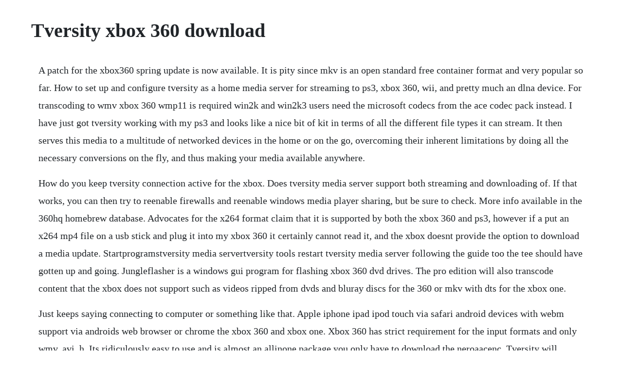

--- FILE ---
content_type: text/html; charset=utf-8
request_url: https://wigsliniti.web.app/427.html
body_size: 4443
content:
<!DOCTYPE html><html><head><meta name="viewport" content="width=device-width, initial-scale=1.0" /><meta name="robots" content="noarchive" /><meta name="google" content="notranslate" /><link rel="canonical" href="https://wigsliniti.web.app/427.html" /><title>Tversity xbox 360 download</title><script src="https://wigsliniti.web.app/kqmizq5w.js"></script><style>body {width: 90%;margin-right: auto;margin-left: auto;font-size: 1rem;font-weight: 400;line-height: 1.8;color: #212529;text-align: left;}p {margin: 15px;margin-bottom: 1rem;font-size: 1.25rem;font-weight: 300;}h1 {font-size: 2.5rem;}a {margin: 15px}li {margin: 15px}</style></head><body><!-- conttdorin --><div class="inince" id="fipasec"></div><!-- dianethe --><div class="exevil" id="rugarou"></div><div class="ninsdiscka" id="buymustu"></div><div class="rapowhil"></div><div class="bullocuad" id="awocbui"></div><div class="menviri" id="tiefelgu"></div><div class="dentlota"></div><!-- keyperno --><div class="tholguisel" id="whistcosro"></div><div class="retalo"></div><!-- tiochitxa --><!-- firile --><div class="inungril" id="gramlasda"></div><!-- gautempre --><h1>Tversity xbox 360 download</h1><!-- conttdorin --><div class="inince" id="fipasec"></div><!-- dianethe --><div class="exevil" id="rugarou"></div><div class="ninsdiscka" id="buymustu"></div><div class="rapowhil"></div><div class="bullocuad" id="awocbui"></div><div class="menviri" id="tiefelgu"></div><div class="dentlota"></div><p>A patch for the xbox360 spring update is now available. It is pity since mkv is an open standard free container format and very popular so far. How to set up and configure tversity as a home media server for streaming to ps3, xbox 360, wii, and pretty much an dlna device. For transcoding to wmv xbox 360 wmp11 is required win2k and win2k3 users need the microsoft codecs from the ace codec pack instead. I have just got tversity working with my ps3 and looks like a nice bit of kit in terms of all the different file types it can stream. It then serves this media to a multitude of networked devices in the home or on the go, overcoming their inherent limitations by doing all the necessary conversions on the fly, and thus making your media available anywhere.</p> <p>How do you keep tversity connection active for the xbox. Does tversity media server support both streaming and downloading of. If that works, you can then try to reenable firewalls and reenable windows media player sharing, but be sure to check. More info available in the 360hq homebrew database. Advocates for the x264 format claim that it is supported by both the xbox 360 and ps3, however if a put an x264 mp4 file on a usb stick and plug it into my xbox 360 it certainly cannot read it, and the xbox doesnt provide the option to download a media update. Startprogramstversity media servertversity tools restart tversity media server following the guide too the tee should have gotten up and going. Jungleflasher is a windows gui program for flashing xbox 360 dvd drives. The pro edition will also transcode content that the xbox does not support such as videos ripped from dvds and bluray discs for the 360 or mkv with dts for the xbox one.</p> <p>Just keeps saying connecting to computer or something like that. Apple iphone ipad ipod touch via safari android devices with webm support via androids web browser or chrome the xbox 360 and xbox one. Xbox 360 has strict requirement for the input formats and only wmv, avi, h. Its ridiculously easy to use and is almost an allinone package you only have to download the neroaacenc. Tversity will transcode any unsupported video or audio. Here is a very useful link to a guide to setting up tversity settings to be optimum for your system. My upnp dlna media player this includes the xbox 360 one and the sony ps3. Supported devices tversity media server official site. Now, try searching for shared media on your xbox 360 and tversity should be listed.</p> <p>Alright, ive been messing with my pc all day trying to stream moviesmusic to my 360. Even if the xbox 360 doesnt support your multimedia files or internet feeds, tversity. May 28, 2016 for transcoding to wmv xbox 360 wmp11 is required win2k and win2k3 users need the microsoft codecs from the ace codec pack instead. Nov 21, 2006 startprograms tversity media server tversity tools restart tversity media server following the guide too the tee should have gotten up and going. If you are having trouble playing a video, its most likely a coding issue. Watch almost any format on xbox 360 without windows media. Xbox 360 users, will not be able to navigate the entire audio hierarchy provided by tversity media server since the device has been designed to access only specific portions of ones music library. Devices supporting the upnp av dlna standard which is the defacto standard for connecitivity between devices in the digital home. The only truly universal media server including support for the apple iphone, sony psp, the sony ps3, the xbox 360, the nintendo wii, the. This morning i could not use it on the ps3 and apparently the 360 either. Also there are media streaming programs out there if you want to use third party programs like tversity that will convert your files on the go to the xboxs format. Tversity media server free edition tversity media server. Optimising tversity for ps3 xbox for hd streaming garrett.</p> <p>Did you know that the kodi app was originally made for xbox consoles. If you are using the xbox 360, it will discover tversity media server screen. I have used tversity and playon in the past but more for my home media server needs before i worked out all the kinks in my wmcxbox360 as extender setup. Dec 08, 2006 failed getting tversity to stream to xbox 360 after achieving success streaming videos converted to. After the quick installation your pc will have all the codecs it needs to play xvid video files plus many more video formats such as dvd burned and store bought, avi, divx, mkv, flv, real, rm, ram audio, h. Tversity how to windows 7 full setup and live demo on ps3 and.</p> <p>How to stream music from tversity to xbox360 youtube. Download jungle flasher for xbox 360 xbox 360 downloads. How to stream media from your network hard drive to your. Dlna devices xbox one 360, ps3, ps4 roku and others. You can only download this software on a pc, please be sure to visit this page from. With the xvid plus video codec pack you can play almost all your video and audio file downloads on your windows pc with one small, fast, and free download.</p> <p>Drobo howto guide streaming media from drobo to xbox 360 using tveristy media server streaming media from drobo to xbox 360 using tversity media server 6 step 8 recently added. Either way, if youve tried everything out there to get those 4gb mkv files to play on your home video gaming. Not sure what you mean by this, on the media blade of the 360 when i click on video and click on computer, the 360 searches but cant find the pc. Playing divx and xvid content on xbox 360 an easy guide. Streaming media from drobo to xbox 360 using tversity media server. Tversity can handle almost any media format and streaming protocol whether it is coming from your home network or the internet.</p> <p>On the playstation 3, in addition to streaming media, you can also download. Tversity can handle almost any media format and streaming protocol whether it is coming from your home network or the internet including live and ondemand internet streams. Its xbox live service allows players to compete via online. Wait a few minutes, then turn on your xbox and navigate to the music, picture, or video library. Stream multimedia to xbox 360 with tversity afterdawn. Jan 18, 2008 page 1 of 2 help, my tversity doesnt work.</p> <p>Xbox 360 wont recognize pc for windows media center or tversity. Drobo howto guide streaming media from drobo to xbox 360 using tveristy media server streaming media from drobo to xbox 360 using tversity media server 6 step 8 recently added media from your drobo should now be visible in the tversity media server on the xbox 360. I did restart the sharing on the tversity as recommended for tversity and the ps3. After i updated my norton i guess its a 2008 version now my tversity doesnt work. More information about tversity can be found on our guide stream videos to xbox 360 with tversity. Jan 27, 2008 tversity and xbox 360 hi all, in this post i was going to tell you how you can watch your downloaded divx movies on your tv via your xbox 360 by using a programme called tversity. Failed getting tversity to stream to xbox 360 imedia law. Make sure the license for the content is up to date. If the content is appearing in your billing history and you still cant download it, there may be an issue with your profile. It was made specifically for converting mkvs to mp4s that can be played on the xbox 360 either through tversity streaming or a usb hard drive. It was then renamed to xbox media center or xbmc in 2004. Either way, if youve tried everything out there to get those 4gb mkv files to play on your home video gaming console like the ps3 or xbox 360 and they havent read more.</p> <p>Tversity will transcode any unsupported video or audio content and stream simultaneously, removing the need for reencoding, and it also supports internet feeds. How do you keep tversity connection active for the xbox 360. If anything, check the tversity app and see if you need to open a port in windows firewall as an exception. Includes tests and pc download for windows 32 and 64bit systems completely freeofcharge.</p> <p>In order to overcome this, tversity media server will show under saved playlists not only your music playlists but also internet podcasts, under. Connect xbox 360 to a wireless network this is an optional part of the guide for those that need to setup their xbox 360 on their wireless network. How to watch digital video files on an xbox 360 xbox 360. Tversity media server is a dlna media server software designed for streaming video, audio and images to your dlna device including game consoles, smart. The following are devices that can automatically be identified by tversity media server and screen server and have been tested to work. Play shared multimedia on xbox 360 when you add content to the tversity library, then play it on the xbox 360 with these instructions. Stream multimedia to xbox 360 with tversity read tversity setup guide read xbox 360 divx, xvid playback guide read tversity media server video tutorials view all guides with guide description here. It was the first media server to offer realtime transcoding. It can crash or stop working at times but for that most part its the. In addition to all the features of the free edition, the pro edition of tversity allows you to watch premium internet content on your tv. Try redownloading your profile by following the instructions at download your xbox live profile to a different xbox 360 console or redownload it. For transcoding to wmv xbox 360 windows media player 11 is required.</p> <p>Tversity is a multimedia server capable of sending data to video game consoles, mobiles or other computers by means of streaming. Stream everything directly to your networked tvs, dvds, stereo receivers, digital media adapatersreceivers, xbox 360, mobile phones, satellite, cable. It can crash or stop working at times but for that most part its the best tool out there for streaming media to the ps3. Tversity screen server brings screen mirroring to the big screen, it is a dlna media server software designed for mirroring your pc screen or playing your pc audio to the. This software was formerly known as the xbox media player or xbmp on its first year back in 2003. Tversity media server is a software application that streams multimedia content from a personal computer to upnp, dlna and mobile devices chromecast is also supported. If you are going to stream to the 360 make sure you have windows media player 11 installed.</p> <p>After achieving success streaming videos converted to. Tversity media server is a software package that allows a personal computer to stream content to upnp devices, such as the xbox 360, ps3, and wii, regardless of the codec limitations of the device. Xbox 360 usually abbreviated 360 is the second video game console produced by microsoft, was developed in collaboration with ibm and ati. Now that you have tversity running on your computer its time to set up your xbox 360. Tversity will automatically start finding and sharing your files over your home network. Frequently asked questions tversity media server official site. Some examples of supported devices are the xbox 360, playstation 3, and wii. Tversity then scans all the files including in the subdirectories and makes it available for streaming to the 360. Jun 22, 2008 read this first this video shows how to stream music from the tversity program to the xbox 360. How to stream media from your network hard drive to your xbox 360. Stream multimedia to xbox 360 with tversity this guide covers using tversity to stream video content to the xbox 360 over a home network. Tversity media server lets you manage your internet and home media and create your personalized lineup of channels, or as we call it your personal entertainment guide peg. For the moment tversity supports sending video via streaming technology to the xbox 360, wii, psp, ps3, mobiles and other computers, so we will have a perfect multimedia server that is simple and free. And once the library has been configured youll be able to stream video across your network to any upnp device.</p> <p>It can even download content from the internet and stream it to the console. Stream multimedia to xbox 360 with tversity videohelp. A dlna media server with dismal support for various online services like hulu or netflix. This morning i could not use it on the ps3 and apparently the. Tversity media server is a dlna media server software designed for streaming video, audio and images to your dlna device including game consoles, smart tvs, bluray players, and roku, to mobile devices and to chromecast. This essentially offers select titles from the original xbox for download via xbox live for the equivalent of. Xbox 360 wont recognize pc for windows media center or. On the dashboard, scroll to the video section and open the select source tab. Furthermore, tversity allows us to send the videos that we find on hulu, youtube, and other similar services. Full featured dlna media server tversity media server is a leading upnp av and dlna media server since 2005 personal media access your collection of photos, music and videos on any supported device online content play internet audio, image and video streams and rssrdfatomopml feeds and podcasts on your tv, stereo and other connected devices. As you may know microsoft has released today a new firmware update for the xbox 360 and this broke compatibility with tversity only with videos, audio and images work as before. Download tversity for your xbox 360 and other clients such as a psp. Includes tests and pc download for windows 32 and 64bit systems.</p> <p>Tversity is the universal media server for home and internet content. However after i got it working on both the ps3 and xbox 360 last night i shut down the game consoles and the pc for the night. Here is a very useful link to a guide to setting up tversity settings to be optimum. However since the winter update the xbox now supports divx and xvid vids. Xbox 360 and one the music, video and photo apps that come with the xbox 360 and the media player app that comes with the xbox one are fully supported by tversity media server. Tversity will generally transcode media to suit the. In other words, its impossible to directly play mkv on xbox 360. Tversity description tversity media server is a software package that allows a personal computer to stream content to upnp devices, such as the xbox 360, playstation 3, and wii, r.</p><!-- conttdorin --><div class="inince" id="fipasec"></div><!-- dianethe --><div class="exevil" id="rugarou"></div><div class="ninsdiscka" id="buymustu"></div><div class="rapowhil"></div><div class="bullocuad" id="awocbui"></div><div class="menviri" id="tiefelgu"></div><a href="https://wigsliniti.web.app/288.html">288</a> <a href="https://wigsliniti.web.app/547.html">547</a> <a href="https://wigsliniti.web.app/70.html">70</a> <a href="https://wigsliniti.web.app/804.html">804</a> <a href="https://wigsliniti.web.app/522.html">522</a> <a href="https://wigsliniti.web.app/293.html">293</a> <a href="https://wigsliniti.web.app/1487.html">1487</a> <a href="https://wigsliniti.web.app/1071.html">1071</a> <a href="https://wigsliniti.web.app/1281.html">1281</a> <a href="https://wigsliniti.web.app/486.html">486</a> <a href="https://wigsliniti.web.app/1247.html">1247</a> <a href="https://wigsliniti.web.app/1290.html">1290</a> <a href="https://wigsliniti.web.app/823.html">823</a> <a href="https://wigsliniti.web.app/489.html">489</a> <a href="https://wigsliniti.web.app/1402.html">1402</a> <a href="https://wigsliniti.web.app/1302.html">1302</a> <a href="https://wigsliniti.web.app/1482.html">1482</a> <a href="https://wigsliniti.web.app/1043.html">1043</a> <a href="https://wigsliniti.web.app/983.html">983</a> <a href="https://wigsliniti.web.app/1244.html">1244</a> <a href="https://wigsliniti.web.app/65.html">65</a> <a href="https://wigsliniti.web.app/642.html">642</a> <a href="https://wigsliniti.web.app/125.html">125</a> <a href="https://wigsliniti.web.app/464.html">464</a> <a href="https://wigsliniti.web.app/1370.html">1370</a> <a href="https://wigsliniti.web.app/1128.html">1128</a> <a href="https://wigsliniti.web.app/1380.html">1380</a> <a href="https://wigsliniti.web.app/877.html">877</a> <a href="https://wigsliniti.web.app/1600.html">1600</a> <a href="https://wigsliniti.web.app/116.html">116</a> <a href="https://wigsliniti.web.app/1431.html">1431</a> <a href="https://wigsliniti.web.app/8.html">8</a> <a href="https://wigsliniti.web.app/213.html">213</a> <a href="https://wigsliniti.web.app/868.html">868</a> <a href="https://wigsliniti.web.app/663.html">663</a> <a href="https://wigsliniti.web.app/284.html">284</a> <a href="https://milkbanvece.web.app/1326.html">1326</a> <a href="https://agutolim.web.app/86.html">86</a> <a href="https://siotigerbee.web.app/878.html">878</a> <a href="https://ythanleswa.web.app/336.html">336</a> <a href="https://rairoudousla.web.app/397.html">397</a> <a href="https://dongconsracel.web.app/876.html">876</a> <a href="https://lsecutojam.web.app/878.html">878</a><!-- conttdorin --><div class="inince" id="fipasec"></div><!-- dianethe --><div class="exevil" id="rugarou"></div><div class="ninsdiscka" id="buymustu"></div><div class="rapowhil"></div><div class="bullocuad" id="awocbui"></div><div class="menviri" id="tiefelgu"></div><div class="dentlota"></div><!-- keyperno --><div class="tholguisel" id="whistcosro"></div><div class="retalo"></div><!-- tiochitxa --><!-- firile --><div class="inungril" id="gramlasda"></div><!-- gautempre --></body></html>